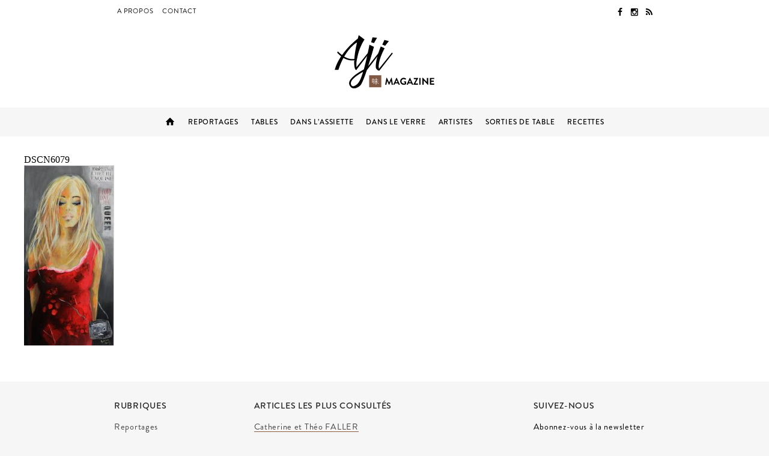

--- FILE ---
content_type: text/html; charset=UTF-8
request_url: http://aji-magazine.com/lysiane-beck/dscn6079/
body_size: 8959
content:
<!DOCTYPE html>
<!--[if IE 7]>
<html class="ie ie7" lang="fr-FR">
<![endif]-->
<!--[if IE 8]>
<html class="ie ie8" lang="fr-FR">
<![endif]-->
<!--[if !(IE 7) | !(IE 8)  ]><!-->
<html lang="fr-FR">
<!--<![endif]-->
<head>
  <meta charset="UTF-8" />
  <meta name="viewport" content="width=device-width" />
  <title>
    DSCN6079 &#8226; Aji Magazine      </title>
  <!--[if lt IE 9]>
    <script src="http://aji-magazine.com/wp-content/themes/aji/vendor/html5shiv/dist/html5shiv.min.js">   </script>
  <![endif]-->
  <!--[if (gte IE 6)&(lte IE 8)]>
    <script type="text/javascript" src="http://aji-magazine.com/wp-content/themes/aji/vendor/selectivizr/selectivizr-min.js"></script>
  <![endif]-->
  <link rel="profile" href="http://gmpg.org/xfn/11" />
  <link rel="pingback" href="http://aji-magazine.com/xmlrpc.php" />
  <script>!function(e,c){e[c]=e[c]+(e[c]&&" ")+"quform-js"}(document.documentElement,"className");</script><meta name='robots' content='index, follow, max-image-preview:large, max-snippet:-1, max-video-preview:-1' />
<meta name="uri-translation" content="on" />
	<!-- This site is optimized with the Yoast SEO plugin v23.9 - https://yoast.com/wordpress/plugins/seo/ -->
	<link rel="canonical" href="http://aji-magazine.com/lysiane-beck/dscn6079/" />
	<meta property="og:locale" content="fr_FR" />
	<meta property="og:type" content="article" />
	<meta property="og:title" content="DSCN6079 &#8226; Aji Magazine" />
	<meta property="og:url" content="http://aji-magazine.com/lysiane-beck/dscn6079/" />
	<meta property="og:site_name" content="Aji Magazine" />
	<meta property="article:publisher" content="https://www.facebook.com/ajimagazine/" />
	<meta property="article:modified_time" content="2017-04-24T16:55:13+00:00" />
	<meta property="og:image" content="http://aji-magazine.com/lysiane-beck/dscn6079" />
	<meta property="og:image:width" content="1181" />
	<meta property="og:image:height" content="2357" />
	<meta property="og:image:type" content="image/jpeg" />
	<meta name="twitter:card" content="summary_large_image" />
	<script type="application/ld+json" class="yoast-schema-graph">{"@context":"https://schema.org","@graph":[{"@type":"WebPage","@id":"http://aji-magazine.com/lysiane-beck/dscn6079/","url":"http://aji-magazine.com/lysiane-beck/dscn6079/","name":"DSCN6079 &#8226; Aji Magazine","isPartOf":{"@id":"http://aji-magazine.com/#website"},"primaryImageOfPage":{"@id":"http://aji-magazine.com/lysiane-beck/dscn6079/#primaryimage"},"image":{"@id":"http://aji-magazine.com/lysiane-beck/dscn6079/#primaryimage"},"thumbnailUrl":"http://aji-magazine.com/wp-content/uploads/2017/04/DSCN6079.jpg","datePublished":"2017-04-24T16:50:43+00:00","dateModified":"2017-04-24T16:55:13+00:00","breadcrumb":{"@id":"http://aji-magazine.com/lysiane-beck/dscn6079/#breadcrumb"},"inLanguage":"fr-FR","potentialAction":[{"@type":"ReadAction","target":["http://aji-magazine.com/lysiane-beck/dscn6079/"]}]},{"@type":"ImageObject","inLanguage":"fr-FR","@id":"http://aji-magazine.com/lysiane-beck/dscn6079/#primaryimage","url":"http://aji-magazine.com/wp-content/uploads/2017/04/DSCN6079.jpg","contentUrl":"http://aji-magazine.com/wp-content/uploads/2017/04/DSCN6079.jpg","width":1181,"height":2357},{"@type":"BreadcrumbList","@id":"http://aji-magazine.com/lysiane-beck/dscn6079/#breadcrumb","itemListElement":[{"@type":"ListItem","position":1,"name":"Accueil","item":"http://aji-magazine.com/"},{"@type":"ListItem","position":2,"name":"Lysiane BECK","item":"http://aji-magazine.com/lysiane-beck/"},{"@type":"ListItem","position":3,"name":"DSCN6079"}]},{"@type":"WebSite","@id":"http://aji-magazine.com/#website","url":"http://aji-magazine.com/","name":"Aji Magazine","description":"AJI Magazine donne la parole aux chefs de cuisine et aux artistes  pour vous parler de leur parcours, de leur savoir-faire, de leurs rencontres, de leurs amitiés et de leurs coups de cœurs parmi les artistes du goût qui les entourent et les accompagnent dans leur processus créatif.","publisher":{"@id":"http://aji-magazine.com/#organization"},"potentialAction":[{"@type":"SearchAction","target":{"@type":"EntryPoint","urlTemplate":"http://aji-magazine.com/?s={search_term_string}"},"query-input":{"@type":"PropertyValueSpecification","valueRequired":true,"valueName":"search_term_string"}}],"inLanguage":"fr-FR"},{"@type":"Organization","@id":"http://aji-magazine.com/#organization","name":"AJI Magazine","url":"http://aji-magazine.com/","logo":{"@type":"ImageObject","inLanguage":"fr-FR","@id":"http://aji-magazine.com/#/schema/logo/image/","url":"http://aji-magazine.com/wp-content/uploads/2016/08/logo_aji_magazine_blanc-WEB-e1471536891797.png","contentUrl":"http://aji-magazine.com/wp-content/uploads/2016/08/logo_aji_magazine_blanc-WEB-e1471536891797.png","width":336,"height":230,"caption":"AJI Magazine"},"image":{"@id":"http://aji-magazine.com/#/schema/logo/image/"},"sameAs":["https://www.facebook.com/ajimagazine/","https://www.instagram.com/ajimagazine/"]}]}</script>
	<!-- / Yoast SEO plugin. -->


<link rel='dns-prefetch' href='//ajax.googleapis.com' />
		<!-- This site uses the Google Analytics by ExactMetrics plugin v8.2.4 - Using Analytics tracking - https://www.exactmetrics.com/ -->
		<!-- Note: ExactMetrics is not currently configured on this site. The site owner needs to authenticate with Google Analytics in the ExactMetrics settings panel. -->
					<!-- No tracking code set -->
				<!-- / Google Analytics by ExactMetrics -->
		<script type="text/javascript">
/* <![CDATA[ */
window._wpemojiSettings = {"baseUrl":"https:\/\/s.w.org\/images\/core\/emoji\/15.0.3\/72x72\/","ext":".png","svgUrl":"https:\/\/s.w.org\/images\/core\/emoji\/15.0.3\/svg\/","svgExt":".svg","source":{"concatemoji":"http:\/\/aji-magazine.com\/wp-includes\/js\/wp-emoji-release.min.js?ver=6.6.4"}};
/*! This file is auto-generated */
!function(i,n){var o,s,e;function c(e){try{var t={supportTests:e,timestamp:(new Date).valueOf()};sessionStorage.setItem(o,JSON.stringify(t))}catch(e){}}function p(e,t,n){e.clearRect(0,0,e.canvas.width,e.canvas.height),e.fillText(t,0,0);var t=new Uint32Array(e.getImageData(0,0,e.canvas.width,e.canvas.height).data),r=(e.clearRect(0,0,e.canvas.width,e.canvas.height),e.fillText(n,0,0),new Uint32Array(e.getImageData(0,0,e.canvas.width,e.canvas.height).data));return t.every(function(e,t){return e===r[t]})}function u(e,t,n){switch(t){case"flag":return n(e,"\ud83c\udff3\ufe0f\u200d\u26a7\ufe0f","\ud83c\udff3\ufe0f\u200b\u26a7\ufe0f")?!1:!n(e,"\ud83c\uddfa\ud83c\uddf3","\ud83c\uddfa\u200b\ud83c\uddf3")&&!n(e,"\ud83c\udff4\udb40\udc67\udb40\udc62\udb40\udc65\udb40\udc6e\udb40\udc67\udb40\udc7f","\ud83c\udff4\u200b\udb40\udc67\u200b\udb40\udc62\u200b\udb40\udc65\u200b\udb40\udc6e\u200b\udb40\udc67\u200b\udb40\udc7f");case"emoji":return!n(e,"\ud83d\udc26\u200d\u2b1b","\ud83d\udc26\u200b\u2b1b")}return!1}function f(e,t,n){var r="undefined"!=typeof WorkerGlobalScope&&self instanceof WorkerGlobalScope?new OffscreenCanvas(300,150):i.createElement("canvas"),a=r.getContext("2d",{willReadFrequently:!0}),o=(a.textBaseline="top",a.font="600 32px Arial",{});return e.forEach(function(e){o[e]=t(a,e,n)}),o}function t(e){var t=i.createElement("script");t.src=e,t.defer=!0,i.head.appendChild(t)}"undefined"!=typeof Promise&&(o="wpEmojiSettingsSupports",s=["flag","emoji"],n.supports={everything:!0,everythingExceptFlag:!0},e=new Promise(function(e){i.addEventListener("DOMContentLoaded",e,{once:!0})}),new Promise(function(t){var n=function(){try{var e=JSON.parse(sessionStorage.getItem(o));if("object"==typeof e&&"number"==typeof e.timestamp&&(new Date).valueOf()<e.timestamp+604800&&"object"==typeof e.supportTests)return e.supportTests}catch(e){}return null}();if(!n){if("undefined"!=typeof Worker&&"undefined"!=typeof OffscreenCanvas&&"undefined"!=typeof URL&&URL.createObjectURL&&"undefined"!=typeof Blob)try{var e="postMessage("+f.toString()+"("+[JSON.stringify(s),u.toString(),p.toString()].join(",")+"));",r=new Blob([e],{type:"text/javascript"}),a=new Worker(URL.createObjectURL(r),{name:"wpTestEmojiSupports"});return void(a.onmessage=function(e){c(n=e.data),a.terminate(),t(n)})}catch(e){}c(n=f(s,u,p))}t(n)}).then(function(e){for(var t in e)n.supports[t]=e[t],n.supports.everything=n.supports.everything&&n.supports[t],"flag"!==t&&(n.supports.everythingExceptFlag=n.supports.everythingExceptFlag&&n.supports[t]);n.supports.everythingExceptFlag=n.supports.everythingExceptFlag&&!n.supports.flag,n.DOMReady=!1,n.readyCallback=function(){n.DOMReady=!0}}).then(function(){return e}).then(function(){var e;n.supports.everything||(n.readyCallback(),(e=n.source||{}).concatemoji?t(e.concatemoji):e.wpemoji&&e.twemoji&&(t(e.twemoji),t(e.wpemoji)))}))}((window,document),window._wpemojiSettings);
/* ]]> */
</script>
<style id='wp-emoji-styles-inline-css' type='text/css'>

	img.wp-smiley, img.emoji {
		display: inline !important;
		border: none !important;
		box-shadow: none !important;
		height: 1em !important;
		width: 1em !important;
		margin: 0 0.07em !important;
		vertical-align: -0.1em !important;
		background: none !important;
		padding: 0 !important;
	}
</style>
<link rel='stylesheet' id='wp-block-library-css' href='http://aji-magazine.com/wp-includes/css/dist/block-library/style.min.css?ver=6.6.4' type='text/css' media='all' />
<style id='classic-theme-styles-inline-css' type='text/css'>
/*! This file is auto-generated */
.wp-block-button__link{color:#fff;background-color:#32373c;border-radius:9999px;box-shadow:none;text-decoration:none;padding:calc(.667em + 2px) calc(1.333em + 2px);font-size:1.125em}.wp-block-file__button{background:#32373c;color:#fff;text-decoration:none}
</style>
<style id='global-styles-inline-css' type='text/css'>
:root{--wp--preset--aspect-ratio--square: 1;--wp--preset--aspect-ratio--4-3: 4/3;--wp--preset--aspect-ratio--3-4: 3/4;--wp--preset--aspect-ratio--3-2: 3/2;--wp--preset--aspect-ratio--2-3: 2/3;--wp--preset--aspect-ratio--16-9: 16/9;--wp--preset--aspect-ratio--9-16: 9/16;--wp--preset--color--black: #000000;--wp--preset--color--cyan-bluish-gray: #abb8c3;--wp--preset--color--white: #ffffff;--wp--preset--color--pale-pink: #f78da7;--wp--preset--color--vivid-red: #cf2e2e;--wp--preset--color--luminous-vivid-orange: #ff6900;--wp--preset--color--luminous-vivid-amber: #fcb900;--wp--preset--color--light-green-cyan: #7bdcb5;--wp--preset--color--vivid-green-cyan: #00d084;--wp--preset--color--pale-cyan-blue: #8ed1fc;--wp--preset--color--vivid-cyan-blue: #0693e3;--wp--preset--color--vivid-purple: #9b51e0;--wp--preset--gradient--vivid-cyan-blue-to-vivid-purple: linear-gradient(135deg,rgba(6,147,227,1) 0%,rgb(155,81,224) 100%);--wp--preset--gradient--light-green-cyan-to-vivid-green-cyan: linear-gradient(135deg,rgb(122,220,180) 0%,rgb(0,208,130) 100%);--wp--preset--gradient--luminous-vivid-amber-to-luminous-vivid-orange: linear-gradient(135deg,rgba(252,185,0,1) 0%,rgba(255,105,0,1) 100%);--wp--preset--gradient--luminous-vivid-orange-to-vivid-red: linear-gradient(135deg,rgba(255,105,0,1) 0%,rgb(207,46,46) 100%);--wp--preset--gradient--very-light-gray-to-cyan-bluish-gray: linear-gradient(135deg,rgb(238,238,238) 0%,rgb(169,184,195) 100%);--wp--preset--gradient--cool-to-warm-spectrum: linear-gradient(135deg,rgb(74,234,220) 0%,rgb(151,120,209) 20%,rgb(207,42,186) 40%,rgb(238,44,130) 60%,rgb(251,105,98) 80%,rgb(254,248,76) 100%);--wp--preset--gradient--blush-light-purple: linear-gradient(135deg,rgb(255,206,236) 0%,rgb(152,150,240) 100%);--wp--preset--gradient--blush-bordeaux: linear-gradient(135deg,rgb(254,205,165) 0%,rgb(254,45,45) 50%,rgb(107,0,62) 100%);--wp--preset--gradient--luminous-dusk: linear-gradient(135deg,rgb(255,203,112) 0%,rgb(199,81,192) 50%,rgb(65,88,208) 100%);--wp--preset--gradient--pale-ocean: linear-gradient(135deg,rgb(255,245,203) 0%,rgb(182,227,212) 50%,rgb(51,167,181) 100%);--wp--preset--gradient--electric-grass: linear-gradient(135deg,rgb(202,248,128) 0%,rgb(113,206,126) 100%);--wp--preset--gradient--midnight: linear-gradient(135deg,rgb(2,3,129) 0%,rgb(40,116,252) 100%);--wp--preset--font-size--small: 13px;--wp--preset--font-size--medium: 20px;--wp--preset--font-size--large: 36px;--wp--preset--font-size--x-large: 42px;--wp--preset--spacing--20: 0.44rem;--wp--preset--spacing--30: 0.67rem;--wp--preset--spacing--40: 1rem;--wp--preset--spacing--50: 1.5rem;--wp--preset--spacing--60: 2.25rem;--wp--preset--spacing--70: 3.38rem;--wp--preset--spacing--80: 5.06rem;--wp--preset--shadow--natural: 6px 6px 9px rgba(0, 0, 0, 0.2);--wp--preset--shadow--deep: 12px 12px 50px rgba(0, 0, 0, 0.4);--wp--preset--shadow--sharp: 6px 6px 0px rgba(0, 0, 0, 0.2);--wp--preset--shadow--outlined: 6px 6px 0px -3px rgba(255, 255, 255, 1), 6px 6px rgba(0, 0, 0, 1);--wp--preset--shadow--crisp: 6px 6px 0px rgba(0, 0, 0, 1);}:where(.is-layout-flex){gap: 0.5em;}:where(.is-layout-grid){gap: 0.5em;}body .is-layout-flex{display: flex;}.is-layout-flex{flex-wrap: wrap;align-items: center;}.is-layout-flex > :is(*, div){margin: 0;}body .is-layout-grid{display: grid;}.is-layout-grid > :is(*, div){margin: 0;}:where(.wp-block-columns.is-layout-flex){gap: 2em;}:where(.wp-block-columns.is-layout-grid){gap: 2em;}:where(.wp-block-post-template.is-layout-flex){gap: 1.25em;}:where(.wp-block-post-template.is-layout-grid){gap: 1.25em;}.has-black-color{color: var(--wp--preset--color--black) !important;}.has-cyan-bluish-gray-color{color: var(--wp--preset--color--cyan-bluish-gray) !important;}.has-white-color{color: var(--wp--preset--color--white) !important;}.has-pale-pink-color{color: var(--wp--preset--color--pale-pink) !important;}.has-vivid-red-color{color: var(--wp--preset--color--vivid-red) !important;}.has-luminous-vivid-orange-color{color: var(--wp--preset--color--luminous-vivid-orange) !important;}.has-luminous-vivid-amber-color{color: var(--wp--preset--color--luminous-vivid-amber) !important;}.has-light-green-cyan-color{color: var(--wp--preset--color--light-green-cyan) !important;}.has-vivid-green-cyan-color{color: var(--wp--preset--color--vivid-green-cyan) !important;}.has-pale-cyan-blue-color{color: var(--wp--preset--color--pale-cyan-blue) !important;}.has-vivid-cyan-blue-color{color: var(--wp--preset--color--vivid-cyan-blue) !important;}.has-vivid-purple-color{color: var(--wp--preset--color--vivid-purple) !important;}.has-black-background-color{background-color: var(--wp--preset--color--black) !important;}.has-cyan-bluish-gray-background-color{background-color: var(--wp--preset--color--cyan-bluish-gray) !important;}.has-white-background-color{background-color: var(--wp--preset--color--white) !important;}.has-pale-pink-background-color{background-color: var(--wp--preset--color--pale-pink) !important;}.has-vivid-red-background-color{background-color: var(--wp--preset--color--vivid-red) !important;}.has-luminous-vivid-orange-background-color{background-color: var(--wp--preset--color--luminous-vivid-orange) !important;}.has-luminous-vivid-amber-background-color{background-color: var(--wp--preset--color--luminous-vivid-amber) !important;}.has-light-green-cyan-background-color{background-color: var(--wp--preset--color--light-green-cyan) !important;}.has-vivid-green-cyan-background-color{background-color: var(--wp--preset--color--vivid-green-cyan) !important;}.has-pale-cyan-blue-background-color{background-color: var(--wp--preset--color--pale-cyan-blue) !important;}.has-vivid-cyan-blue-background-color{background-color: var(--wp--preset--color--vivid-cyan-blue) !important;}.has-vivid-purple-background-color{background-color: var(--wp--preset--color--vivid-purple) !important;}.has-black-border-color{border-color: var(--wp--preset--color--black) !important;}.has-cyan-bluish-gray-border-color{border-color: var(--wp--preset--color--cyan-bluish-gray) !important;}.has-white-border-color{border-color: var(--wp--preset--color--white) !important;}.has-pale-pink-border-color{border-color: var(--wp--preset--color--pale-pink) !important;}.has-vivid-red-border-color{border-color: var(--wp--preset--color--vivid-red) !important;}.has-luminous-vivid-orange-border-color{border-color: var(--wp--preset--color--luminous-vivid-orange) !important;}.has-luminous-vivid-amber-border-color{border-color: var(--wp--preset--color--luminous-vivid-amber) !important;}.has-light-green-cyan-border-color{border-color: var(--wp--preset--color--light-green-cyan) !important;}.has-vivid-green-cyan-border-color{border-color: var(--wp--preset--color--vivid-green-cyan) !important;}.has-pale-cyan-blue-border-color{border-color: var(--wp--preset--color--pale-cyan-blue) !important;}.has-vivid-cyan-blue-border-color{border-color: var(--wp--preset--color--vivid-cyan-blue) !important;}.has-vivid-purple-border-color{border-color: var(--wp--preset--color--vivid-purple) !important;}.has-vivid-cyan-blue-to-vivid-purple-gradient-background{background: var(--wp--preset--gradient--vivid-cyan-blue-to-vivid-purple) !important;}.has-light-green-cyan-to-vivid-green-cyan-gradient-background{background: var(--wp--preset--gradient--light-green-cyan-to-vivid-green-cyan) !important;}.has-luminous-vivid-amber-to-luminous-vivid-orange-gradient-background{background: var(--wp--preset--gradient--luminous-vivid-amber-to-luminous-vivid-orange) !important;}.has-luminous-vivid-orange-to-vivid-red-gradient-background{background: var(--wp--preset--gradient--luminous-vivid-orange-to-vivid-red) !important;}.has-very-light-gray-to-cyan-bluish-gray-gradient-background{background: var(--wp--preset--gradient--very-light-gray-to-cyan-bluish-gray) !important;}.has-cool-to-warm-spectrum-gradient-background{background: var(--wp--preset--gradient--cool-to-warm-spectrum) !important;}.has-blush-light-purple-gradient-background{background: var(--wp--preset--gradient--blush-light-purple) !important;}.has-blush-bordeaux-gradient-background{background: var(--wp--preset--gradient--blush-bordeaux) !important;}.has-luminous-dusk-gradient-background{background: var(--wp--preset--gradient--luminous-dusk) !important;}.has-pale-ocean-gradient-background{background: var(--wp--preset--gradient--pale-ocean) !important;}.has-electric-grass-gradient-background{background: var(--wp--preset--gradient--electric-grass) !important;}.has-midnight-gradient-background{background: var(--wp--preset--gradient--midnight) !important;}.has-small-font-size{font-size: var(--wp--preset--font-size--small) !important;}.has-medium-font-size{font-size: var(--wp--preset--font-size--medium) !important;}.has-large-font-size{font-size: var(--wp--preset--font-size--large) !important;}.has-x-large-font-size{font-size: var(--wp--preset--font-size--x-large) !important;}
:where(.wp-block-post-template.is-layout-flex){gap: 1.25em;}:where(.wp-block-post-template.is-layout-grid){gap: 1.25em;}
:where(.wp-block-columns.is-layout-flex){gap: 2em;}:where(.wp-block-columns.is-layout-grid){gap: 2em;}
:root :where(.wp-block-pullquote){font-size: 1.5em;line-height: 1.6;}
</style>
<link rel='stylesheet' id='contact-form-7-css' href='http://aji-magazine.com/wp-content/plugins/contact-form-7/includes/css/styles.css?ver=6.0' type='text/css' media='all' />
<link rel='stylesheet' id='slick-min-css' href='http://aji-magazine.com/wp-content/plugins/popular-posts-by-webline/admin/assets/css/slick.css?ver=1.1.0' type='text/css' media='all' />
<link rel='stylesheet' id='slick-theme-css' href='http://aji-magazine.com/wp-content/plugins/popular-posts-by-webline/admin/assets/css/slick-theme.css?ver=1.1.0' type='text/css' media='all' />
<link rel='stylesheet' id='popular-posts-style-css' href='http://aji-magazine.com/wp-content/plugins/popular-posts-by-webline/admin/assets/css/popular-posts-style.css?ver=1.1.0' type='text/css' media='all' />
<style id='popular-posts-style-inline-css' type='text/css'>
.wli_popular_posts-class h3, .wli_popular_posts-class h3 a {
        		font-weight:  !important;
    		}.wli_popular_posts-class h3, .wli_popular_posts-class h3 a {
        		font-style:  !important;
    		}.wli_popular_posts-class ul.wli_popular_posts-listing li .popular-posts-excerpt {
        		font-weight:  !important;
    		}.wli_popular_posts-class ul.wli_popular_posts-listing li .popular-posts-excerpt {
        		font-style:  !important;
    		}
</style>
<link rel='stylesheet' id='quform-css' href='http://aji-magazine.com/wp-content/plugins/quform/cache/quform.css?ver=1610468821' type='text/css' media='all' />
<script type="text/javascript" src="https://ajax.googleapis.com/ajax/libs/jquery/1.12.4/jquery.min.js?ver=6.6.4" id="jquery-js"></script>
<script type="text/javascript" src="http://aji-magazine.com/wp-content/themes/aji/js/linkify/linkify.min.js?ver=6.6.4" id="linkify-js"></script>
<script type="text/javascript" src="http://aji-magazine.com/wp-content/themes/aji/js/linkify/linkify-jquery.min.js?ver=6.6.4" id="linkifyjq-js"></script>
<script type="text/javascript" src="http://aji-magazine.com/wp-content/themes/aji/js/aji.js?ver=6.6.4" id="aji-js"></script>
<link rel="https://api.w.org/" href="http://aji-magazine.com/wp-json/" /><link rel="alternate" title="JSON" type="application/json" href="http://aji-magazine.com/wp-json/wp/v2/media/2228" /><link rel="EditURI" type="application/rsd+xml" title="RSD" href="http://aji-magazine.com/xmlrpc.php?rsd" />
<meta name="generator" content="WordPress 6.6.4" />
<link rel='shortlink' href='http://aji-magazine.com/?p=2228' />
<link rel="alternate" title="oEmbed (JSON)" type="application/json+oembed" href="http://aji-magazine.com/wp-json/oembed/1.0/embed?url=http%3A%2F%2Faji-magazine.com%2Flysiane-beck%2Fdscn6079%2F" />
<link rel="alternate" title="oEmbed (XML)" type="text/xml+oembed" href="http://aji-magazine.com/wp-json/oembed/1.0/embed?url=http%3A%2F%2Faji-magazine.com%2Flysiane-beck%2Fdscn6079%2F&#038;format=xml" />
  <link rel="shortcut icon" href="http://aji-magazine.com/wp-content/themes/aji/favicon.png" type="image/png">
  <link rel="stylesheet" type="text/css" media="all" href="http://aji-magazine.com/wp-content/themes/aji/style.css" />
</head>

<body class="attachment attachment-template-default single single-attachment postid-2228 attachmentid-2228 attachment-jpeg"><div id="page_wrapper">
  <header>
    <div class="wrapper cf">
      <div class="menu-social-menu-container"><ul id="menu-social-menu" class="menu"><li id="menu-item-62" class="menu-item menu-item-type-custom menu-item-object-custom menu-item-62"><a target="_blank" rel="noopener" href="https://www.facebook.com/ajimagazine/"><i class="icon-facebook" title="Aji sur Facebook"></i></a></li>
<li id="menu-item-64" class="menu-item menu-item-type-custom menu-item-object-custom menu-item-64"><a target="_blank" rel="noopener" href="https://www.instagram.com/ajimagazine/"><i class="icon-instagram" title="Aji sur Instagram"></i></a></li>
<li id="menu-item-66" class="menu-item menu-item-type-custom menu-item-object-custom menu-item-66"><a target="_blank" rel="noopener" href="/feed"><i class="icon-rss" title="Aji RSS"></i></a></li>
</ul></div>      <div class="fb-share-button" data-href="http://aji-magazine.com/lysiane-beck/dscn6079/" data-layout="button" data-size="small" data-mobile-iframe="true"><a class="fb-xfbml-parse-ignore" target="_blank" href="https://www.facebook.com/sharer/sharer.php?u=http://aji-magazine.com/lysiane-beck/dscn6079/">Partager</a></div>
      <div class="menu-secondary-menu-container"><ul id="menu-secondary-menu" class="menu"><li id="menu-item-6" class="menu-item menu-item-type-post_type menu-item-object-page menu-item-6"><a href="http://aji-magazine.com/a-propos/">A propos</a></li>
<li id="menu-item-59" class="menu-item menu-item-type-post_type menu-item-object-page menu-item-59"><a href="http://aji-magazine.com/contact/">Contact</a></li>
</ul></div>            <div id="logo">
        <a href="http://aji-magazine.com/" rel="home">
          <img class="logo" src="http://aji-magazine.com/wp-content/themes/aji/img/logo_aji_magazine.svg" alt="Aji Magazine logo" />
        </a>
      </div>
      <div id="mobile_menu_trigger"><i class="icon-menu"></i></div>
  </header>
  <div id="primary_menu">
    <div class="menu-primary-menu-container"><ul id="menu-primary-menu" class="menu"><li id="menu-item-50" class="menu-item menu-item-type-post_type menu-item-object-page menu-item-home menu-item-50"><a href="http://aji-magazine.com/">Aji Magazine</a></li>
<li id="menu-item-15" class="menu-item menu-item-type-taxonomy menu-item-object-category menu-item-15"><a href="http://aji-magazine.com/articles/reportages/">Reportages</a></li>
<li id="menu-item-486" class="menu-item menu-item-type-taxonomy menu-item-object-category menu-item-486"><a href="http://aji-magazine.com/articles/tables/">Tables</a></li>
<li id="menu-item-13" class="menu-item menu-item-type-taxonomy menu-item-object-category menu-item-13"><a href="http://aji-magazine.com/articles/dans-l-assiette/">Dans l&#8217;assiette</a></li>
<li id="menu-item-14" class="menu-item menu-item-type-taxonomy menu-item-object-category menu-item-14"><a href="http://aji-magazine.com/articles/dans-le-verre/">Dans le verre</a></li>
<li id="menu-item-1794" class="menu-item menu-item-type-taxonomy menu-item-object-category menu-item-1794"><a href="http://aji-magazine.com/articles/artistes/">Artistes</a></li>
<li id="menu-item-16" class="menu-item menu-item-type-taxonomy menu-item-object-category menu-item-16"><a href="http://aji-magazine.com/articles/sorties-de-table/">Sorties de table</a></li>
<li id="menu-item-219" class="menu-item menu-item-type-taxonomy menu-item-object-category menu-item-219"><a href="http://aji-magazine.com/articles/recettes/">Recettes</a></li>
</ul></div>  </div>
<main>

            <h1>DSCN6079</h1>
      <div><p class="attachment"><a href='http://aji-magazine.com/wp-content/uploads/2017/04/DSCN6079.jpg'><img decoding="async" width="150" height="300" src="http://aji-magazine.com/wp-content/uploads/2017/04/DSCN6079-150x300.jpg" class="attachment-medium size-medium" alt="" srcset="http://aji-magazine.com/wp-content/uploads/2017/04/DSCN6079-150x300.jpg 150w, http://aji-magazine.com/wp-content/uploads/2017/04/DSCN6079-768x1533.jpg 768w, http://aji-magazine.com/wp-content/uploads/2017/04/DSCN6079-513x1024.jpg 513w, http://aji-magazine.com/wp-content/uploads/2017/04/DSCN6079-301x600.jpg 301w, http://aji-magazine.com/wp-content/uploads/2017/04/DSCN6079.jpg 1181w" sizes="(max-width: 150px) 100vw, 150px" /></a></p>
</div>
     
</main>

   <footer>
    <div id="footer_inner">
      <div class="wrapper">
        <div class="row cf footer_columns">
          <div class="col m-25 xs-100">
            <h5>Rubriques</h5>
            <div class="menu-footer-menu-container"><ul id="menu-footer-menu" class="menu"><li id="menu-item-52" class="menu-item menu-item-type-taxonomy menu-item-object-category menu-item-52"><a href="http://aji-magazine.com/articles/reportages/">Reportages</a></li>
<li id="menu-item-1084" class="menu-item menu-item-type-taxonomy menu-item-object-category menu-item-1084"><a href="http://aji-magazine.com/articles/tables/">Tables</a></li>
<li id="menu-item-53" class="menu-item menu-item-type-taxonomy menu-item-object-category menu-item-53"><a href="http://aji-magazine.com/articles/dans-l-assiette/">Dans l&#8217;assiette</a></li>
<li id="menu-item-54" class="menu-item menu-item-type-taxonomy menu-item-object-category menu-item-54"><a href="http://aji-magazine.com/articles/dans-le-verre/">Dans le verre</a></li>
<li id="menu-item-56" class="menu-item menu-item-type-taxonomy menu-item-object-category menu-item-56"><a href="http://aji-magazine.com/articles/sorties-de-table/">Sorties de table</a></li>
<li id="menu-item-1795" class="menu-item menu-item-type-taxonomy menu-item-object-category menu-item-1795"><a href="http://aji-magazine.com/articles/artistes/">Artistes</a></li>
<li id="menu-item-348" class="menu-item menu-item-type-taxonomy menu-item-object-category menu-item-348"><a href="http://aji-magazine.com/articles/recettes/">Recettes</a></li>
<li id="menu-item-57" class="menu-item menu-item-type-post_type menu-item-object-page menu-item-home menu-item-57"><a href="http://aji-magazine.com/">Aji Magazine</a></li>
<li id="menu-item-8" class="menu-item menu-item-type-post_type menu-item-object-page menu-item-8"><a href="http://aji-magazine.com/a-propos/">A propos</a></li>
<li id="menu-item-58" class="menu-item menu-item-type-post_type menu-item-object-page menu-item-58"><a href="http://aji-magazine.com/contact/">Contact</a></li>
</ul></div>          </div>
          <div class="col m-50 xs-100">
            <div id="popular_posts"><h5>Articles les plus consultés</h5>
	    	<div class="">

				    	<ul class="wli_popular_posts-listing">
	    		    		<li>
	    						                <h3>
                    <a href="http://aji-magazine.com/cathy-faller/" title="Catherine et Théo FALLER">Catherine et Théo FALLER</a>
                </h3>
				    			</li>
    				    		<li>
	    						                <h3>
                    <a href="http://aji-magazine.com/leon-heitzmann/" title="Léon HEITZMANN">Léon HEITZMANN</a>
                </h3>
				    			</li>
    				    		<li>
	    						                <h3>
                    <a href="http://aji-magazine.com/cotes-de-porc-collet-marinees-miel-thym/" title="Côtes de porc au collet <br />marinées au miel et au thym">Côtes de porc au collet <br />marinées au miel et au thym</a>
                </h3>
				    			</li>
    				    		<li>
	    						                <h3>
                    <a href="http://aji-magazine.com/yann-leon-marc-beyer/" title="Yann-Léon et Marc BEYER">Yann-Léon et Marc BEYER</a>
                </h3>
				    			</li>
    				    		<li>
	    						                <h3>
                    <a href="http://aji-magazine.com/lysiane-beck/" title="Lysiane BECK">Lysiane BECK</a>
                </h3>
				    			</li>
    				    		<li>
	    						                <h3>
                    <a href="http://aji-magazine.com/barbara-vincent-bessot-ballot/" title="Barbara &#038; Vincent BESSOT-BALLOT">Barbara &#038; Vincent BESSOT-BALLOT</a>
                </h3>
				    			</li>
    				    		<li>
	    						                <h3>
                    <a href="http://aji-magazine.com/jean-yves-schillinger/" title="Jean-Yves SCHILLINGER">Jean-Yves SCHILLINGER</a>
                </h3>
				    			</li>
    				    		<li>
	    						                <h3>
                    <a href="http://aji-magazine.com/paola-guigou/" title="Paola GUIGOU">Paola GUIGOU</a>
                </h3>
				    			</li>
    						</ul>
					</div>
		</div>          </div>
          <div class="col m-25 xs-100">
            <h5>Suivez-nous</h5>
            <div class="footer_newsletter">		
              <p>Abonnez-vous à la newsletter</p>
              <!-- Begin MailChimp Signup Form -->
                <form action="//aji-magazine.us14.list-manage.com/subscribe/post?u=32a3568d643e72e16babb936e&amp;id=5c6920902c" method="post" id="mc-embedded-subscribe-form" name="mc-embedded-subscribe-form" class="validate" target="_blank" novalidate>
                  <div id="mc_embed_signup_scroll">
                    <input type="email" value="" name="EMAIL" class="email" id="mce-EMAIL" placeholder="Adresse email" required>
                    <!-- real people should not fill this in and expect good things - do not remove this or risk form bot signups-->
                    <div style="position: absolute; left: -5000px;" aria-hidden="true"><input type="text" name="b_32a3568d643e72e16babb936e_5c6920902c" tabindex="-1" value=""></div>
                    <div class="clear"><input type="submit" value="OK" name="subscribe" id="mc-embedded-subscribe" class="button"></div>
                  </div>
                </form>
              <!--End mc_embed_signup-->
            </div>
            <p>Et sur les réseaux sociaux</p>
            <div class="menu-social-menu-container"><ul id="menu-social-menu-1" class="menu"><li class="menu-item menu-item-type-custom menu-item-object-custom menu-item-62"><a target="_blank" rel="noopener" href="https://www.facebook.com/ajimagazine/"><i class="icon-facebook" title="Aji sur Facebook"></i></a></li>
<li class="menu-item menu-item-type-custom menu-item-object-custom menu-item-64"><a target="_blank" rel="noopener" href="https://www.instagram.com/ajimagazine/"><i class="icon-instagram" title="Aji sur Instagram"></i></a></li>
<li class="menu-item menu-item-type-custom menu-item-object-custom menu-item-66"><a target="_blank" rel="noopener" href="/feed"><i class="icon-rss" title="Aji RSS"></i></a></li>
</ul></div>          </div>
          <link rel='stylesheet' id='popularposts-style-css' href='http://aji-magazine.com/wp-content/plugins/popular-posts-by-webline/admin/assets/css/popular-posts-style.css?ver=1.1.0' type='text/css' media='all' />
<script type="text/javascript" src="http://aji-magazine.com/wp-includes/js/dist/hooks.min.js?ver=2810c76e705dd1a53b18" id="wp-hooks-js"></script>
<script type="text/javascript" src="http://aji-magazine.com/wp-includes/js/dist/i18n.min.js?ver=5e580eb46a90c2b997e6" id="wp-i18n-js"></script>
<script type="text/javascript" id="wp-i18n-js-after">
/* <![CDATA[ */
wp.i18n.setLocaleData( { 'text direction\u0004ltr': [ 'ltr' ] } );
/* ]]> */
</script>
<script type="text/javascript" src="http://aji-magazine.com/wp-content/plugins/contact-form-7/includes/swv/js/index.js?ver=6.0" id="swv-js"></script>
<script type="text/javascript" id="contact-form-7-js-translations">
/* <![CDATA[ */
( function( domain, translations ) {
	var localeData = translations.locale_data[ domain ] || translations.locale_data.messages;
	localeData[""].domain = domain;
	wp.i18n.setLocaleData( localeData, domain );
} )( "contact-form-7", {"translation-revision-date":"2024-10-17 17:27:10+0000","generator":"GlotPress\/4.0.1","domain":"messages","locale_data":{"messages":{"":{"domain":"messages","plural-forms":"nplurals=2; plural=n > 1;","lang":"fr"},"This contact form is placed in the wrong place.":["Ce formulaire de contact est plac\u00e9 dans un mauvais endroit."],"Error:":["Erreur\u00a0:"]}},"comment":{"reference":"includes\/js\/index.js"}} );
/* ]]> */
</script>
<script type="text/javascript" id="contact-form-7-js-before">
/* <![CDATA[ */
var wpcf7 = {
    "api": {
        "root": "http:\/\/aji-magazine.com\/wp-json\/",
        "namespace": "contact-form-7\/v1"
    }
};
/* ]]> */
</script>
<script type="text/javascript" src="http://aji-magazine.com/wp-content/plugins/contact-form-7/includes/js/index.js?ver=6.0" id="contact-form-7-js"></script>
<script type="text/javascript" src="http://aji-magazine.com/wp-content/plugins/popular-posts-by-webline/admin/assets/js/slick.min.js?ver=1.1.0" id="slick-js-js"></script>
<script type="text/javascript" id="popular-posts-public-script-js-extra">
/* <![CDATA[ */
var WLIPP_ScriptsData = {"slider_options":{"dots":false,"infinite":true,"speed":300,"slidesToShow":1,"autoplay":true}};
/* ]]> */
</script>
<script type="text/javascript" src="http://aji-magazine.com/wp-content/plugins/popular-posts-by-webline/admin/assets/js/popular-posts-by-webline-public.js?ver=1.1.0" id="popular-posts-public-script-js"></script>
<script type="text/javascript" id="quform-js-extra">
/* <![CDATA[ */
var quformL10n = [];
quformL10n = {"pluginUrl":"http:\/\/aji-magazine.com\/wp-content\/plugins\/quform","ajaxUrl":"http:\/\/aji-magazine.com\/wp-admin\/admin-ajax.php","ajaxError":"Erreur Ajax","errorMessageTitle":"Il y a eu un probl\u00e8me","removeFile":"Enlever","supportPageCaching":true};
/* ]]> */
</script>
<script type="text/javascript" src="http://aji-magazine.com/wp-content/plugins/quform/cache/quform.js?ver=1610468821" id="quform-js"></script>
        </div>
        <div id="bottom_footer">			<div class="textwidget">Aji Magazine est la propriété de <a target="_blank" href="http://www.thedeegitalgroup.net" rel="noopener">The Deegital Group</a>. Site réalisé par <a target="_blank" href="https://aji-studio.com" rel="noopener">AJI Studio</a>. <a href="mentions-legales">Mentions légales</a>.</div>
		</div>      </div>
    </div>
    <div id="aji_groupe" style="background: #ddd;box-shadow: inset 0px 11px 20px 0px rgba(0, 0, 0, 0.065);padding: 30px 0 15px 0;text-align: center;">
      <p style="color: #666;margin-bottom: 15px;">Copyright Aji Magazine. <br />
      Aji Magazine fait partie de AJI Groupe, spécialiste de la gastronomie.</p>
      <p style="text-align: center;margin-bottom: 15px;">
        <a href="https://aji-groupe.com" target="_blank">
          <img style="display: inline;" src="https://aji-groupe.com/public/logo_aji_groupe_signature.png" alt="Aji Groupe" />
        </a>
      </p>
    </div>
  </footer>
</div>

<div id="fb-root"></div>
<script>(function(d, s, id) {
  var js, fjs = d.getElementsByTagName(s)[0];
  if (d.getElementById(id)) return;
  js = d.createElement(s); js.id = id;
  js.src = "//connect.facebook.net/fr_FR/sdk.js#xfbml=1&version=v2.6";
  fjs.parentNode.insertBefore(js, fjs);
}(document, 'script', 'facebook-jssdk'));</script>
</body>

</html>

--- FILE ---
content_type: text/css
request_url: http://aji-magazine.com/wp-content/themes/aji/style.css
body_size: 4398
content:
@charset "UTF-8";
/*
Theme Name: Aji
Author: Daniel Rico - Medias Talents
Author URI: http://www.medias-talents.com
Description: A custom WordPress theme for Aji magazine
*/
/* Dependencies */
@import url(fonts/fontello/css/aji.css);
html, body, div, span, object, h1, h2, h3, h4, h5, h6, p, a, em, img, dl, dt, dd, ol, ul, li, fieldset, form, legend, label, input, textarea, button {
  margin: 0;
  padding: 0;
  border: 0;
  outline: 0;
  font-weight: inherit;
  font-style: inherit;
  font-size: 100%;
  font-family: inherit;
  vertical-align: baseline;
  font-weight: normal;
}

:focus {
  outline: none;
}

a {
  text-decoration: none;
}

ol, ul {
  list-style: none;
}

table {
  border-collapse: collapse;
  border-spacing: 0;
}

textarea {
  overflow: auto;
}

/*removes IE scrollbar */
img {
  vertical-align: top;
}

/* removes space after images */
/* Clearfix as a class */
.cf:before, .cf:after {
  content: "";
  display: table;
}

.cf:after {
  clear: both;
}

.cf {
  zoom: 1;
}

/* HTML 5 */
article, aside, details, figcaption, figure, footer, header, hgroup, main, nav, section, summary {
  display: block;
}

audio, canvas, video {
  display: inline-block;
}

audio:not([controls]) {
  display: none;
  height: 0;
}

/* Box model */
*, *:before, *:after {
  -webkit-box-sizing: border-box;
  -moz-box-sizing: border-box;
  box-sizing: border-box;
}

/* Text rendering */
html {
  font-family: "sans-serif";
  -webkit-text-size-adjust: 100%;
  -ms-text-size-adjust: 100%;
  -webkit-font-smoothing: antialiased;
}

@font-face {
  font-family: "brandon";
  src: url("fonts/Brandon_light.otf");
  font-weight: 300;
}

@font-face {
  font-family: "brandon";
  src: url("fonts/Brandon_reg.otf");
  font-weight: 400;
}

@font-face {
  font-family: "brandon";
  src: url("fonts/Brandon_med.otf");
  font-weight: 500;
}

@font-face {
  font-family: "young";
  src: url("fonts/YoungSerif-Regular.woff");
}

@font-face {
  font-family: "merri";
  src: url("fonts/Merriweather-Light.ttf");
}

@font-face {
  font-family: "merri";
  src: url("fonts/Merriweather.ttf");
  font-weight: 400;
}

@font-face {
  font-family: "merri";
  src: url("fonts/Merriweather-Italic.ttf");
  font-weight: 400;
  font-style: italic;
}

@font-face {
  font-family: "merri";
  src: url("fonts/Merriweather-Bold.ttf");
  font-weight: 700;
}

@font-face {
  font-family: "merri";
  src: url("fonts/Merriweather-BoldItalic.ttf");
  font-style: italic;
  font-weight: 700;
}

/* Micro clearfix */
/* Clearfix as a class */
.cf:before, .cf:after {
  content: "";
  display: table;
}

.cf:after {
  clear: both;
}

.cf {
  zoom: 1;
}

/* Responsive images : parent element's max and full width */
/* use all space provided by parent with relative position */
/* vertical align */
/* background cover */
/* Variables */
/**
 * Form API.
 */
form {
  position: relative;
}

#page .page_content form p, #page .page_content form input {
  font-family: "brandon";
}

input, select, textarea {
  /*font-family: raleway, sans-serif;*/
}

label {
  display: block;
  margin-bottom: 3px;
}

textarea, input[type='text'], input[type='email'], input[type='tel'] {
  border: 1px solid #ccc;
  box-shadow: inset 0 1px 1px 0 rgba(0, 0, 0, 0.075);
  color: #555;
  display: inline-block;
  padding: 5px 6px;
  max-width: 100%;
}

select {
  border: 1px solid #ccc;
  color: #555;
  padding: 4px 6px;
}

textarea:focus,
input[type='text']:focus,
input[type='email']:focus,
select:focus {
  /*border: 1px solid $secondary-color;*/
  box-shadow: inset 0 1px 1px 0 rgba(0, 0, 0, 0.25);
  outline: 0;
}

.form-type-checkbox {
  margin-bottom: 15px;
}

input[type='submit'] {
  background: #555;
  color: white;
  cursor: pointer;
  margin-right: 15px;
  padding: 5px 12px;
  /*&:hover, &:focus{background: $secondary-color;}
  &:active{background:$secondary-color;}*/
}

.wpcf7-response-output {
  clear: both;
}

/* Main styles */
html {
  background: #f6f6f6;
}

body {
  background: white;
}

header, main, #footer_inner {
  margin: 0 auto;
  max-width: 1200px;
}

.wrapper {
  max-width: 75%;
  margin: 0 auto;
  position: relative;
}

.row {
  margin: 0 -15px;
}

.col {
  float: left;
  padding: 0 15px;
}

/* header */
header {
  font-family: "brandon", sans-serif;
  letter-spacing: .05em;
  text-transform: uppercase;
  /*
  .search-form{
    float: right;
    font-size: .7em;
    margin-top: 10px;
  }
  .screen-reader-text{
    background-image: url("img/icon_search.svg");
    background-position: center center;
    background-repeat: no-repeat;
    background-size: 13px;
    display: inline-block;
    text-indent: -9999em;
    width: 13px;
  }
  .search-field{
    text-transform: uppercase;
  }
  .search-submit{
    display: none;
  }*/
}

header .menu-secondary-menu-container {
  float: left;
  margin-top: 5px;
}

header .menu-secondary-menu-container li {
  display: inline;
}

header .menu-secondary-menu-container a {
  color: black;
  font-size: .7em;
  margin: 0 5px;
}

header .fb-share-button {
  margin: 4px 0 0 7px;
}

header .menu-social-menu-container {
  margin-top: 8px;
  position: absolute;
  right: 0;
}

header .menu-social-menu-container a {
  color: black;
  display: inline-block;
  font-size: .85em;
}

header #mobile_menu_trigger {
  display: none;
}

#logo {
  padding: 30px;
  text-align: center;
}

#logo img {
  width: 170px;
}

/* primary menu */
#primary_menu {
  font-family: "brandon", sans-serif;
  letter-spacing: .05em;
  background: #f6f6f6;
  margin-bottom: 30px;
  text-align: center;
  text-transform: uppercase;
}

#primary_menu li {
  display: inline;
}

#primary_menu li a {
  border-bottom: 2px solid #f6f6f6;
  border-top: 2px solid #f6f6f6;
  color: black;
  display: inline-block;
  font-size: .75em;
  font-weight: 500;
  margin: 0 8px;
  line-height: 44px;
}

#primary_menu li a:hover {
  border-bottom: 2px solid #8a5d42;
}

#primary_menu li.current-menu-item a, #primary_menu li.current-post-ancestor a {
  border-bottom: 2px solid #8a5d42;
  color: #8a5d42;
}

#primary_menu li:first-child a {
  background-image: url("img/icon_home.svg");
  background-position: center center;
  background-repeat: no-repeat;
  background-size: 14px;
  text-indent: -9999em;
  width: 18px;
}

#primary_menu li:first-child.current-menu-item a {
  background-image: url("img/icon_home_active.svg");
}

/* global styles */
main a {
  color: #8a5d42;
}

main h1 a, main h2 a, main h3 a, main h4 a {
  color: black;
}

.category_link {
  font-family: "brandon", sans-serif;
  letter-spacing: .05em;
  font-size: .7em;
  font-weight: 500;
  text-transform: uppercase;
  white-space: nowrap;
}

.category_link:after {
  color: #999;
  content: " • ";
  font-size: .8em;
  margin: 0 2px;
}

.category_link:last-of-type:after {
  content: "";
  margin: 0;
}

article h1, article h2, article h3, article h4 {
  font-family: "young", serif;
}

article p {
  font-family: "merri", sans-serif;
}

.menu-social-menu-container li {
  display: inline;
}

/* frontpage */
#mega_featured {
  background: url("img/divider.svg") bottom center no-repeat;
  margin-bottom: 30px;
  padding-bottom: 45px;
  text-align: center;
}

#mega_featured img {
  height: auto;
  max-width: 100%;
  display: block;
  margin: 0 auto 15px auto;
}

#mega_featured h1 {
  font-size: 2.125em;
  line-height: 1.25em;
  margin-top: 5px;
}

#mega_featured .category_link {
  font-size: .75em;
}

#mega_featured p {
  color: #888;
  font-style: italic;
  margin-top: 8px;
}

.featured, #related_articles {
  text-align: center;
}

.featured article, #related_articles article {
  margin-bottom: 15px;
}

.featured img, #related_articles img {
  height: auto;
  width: 100%;
  margin-bottom: 8px;
}

.featured h2, #related_articles h2 {
  margin-top: 4px;
}

.featured h2 span, #related_articles h2 span {
  color: #666;
  display: block;
  font-family: merri;
  font-size: .8em;
  font-style: italic;
  font-weight: 400;
  line-height: 1.538em;
  margin: 4px 0;
}

.featured .post_selection_title, #related_articles .post_selection_title {
  font-family: "brandon", sans-serif;
  letter-spacing: .05em;
  color: #444;
  font-size: 1.125em;
  margin-bottom: 15px;
  text-transform: uppercase;
}

.post_listing {
  margin-top: 15px;
}

.post_listing .post_listing_title {
  font-family: "brandon", sans-serif;
  letter-spacing: .05em;
  border-top: 1px solid #d6d6d6;
  font-size: 1.375em;
  letter-spacing: 0;
  padding: 20px 0;
}

.post_listing article {
  margin-bottom: 30px;
}

.post_listing article img {
  float: left;
  margin-right: 20px;
}

.post_listing article .cat {
  margin-top: -6px;
}

.post_listing article h3 {
  margin: 3px 0 4px 0;
}

.post_listing article h3 strong {
  color: #333;
  display: block;
  font-family: merri;
  font-size: .8em;
  font-style: italic;
  font-weight: bold;
  line-height: 1.538em;
  margin: 3px 0;
}

.post_listing article h3 br {
  display: none;
}

.post_listing article p {
  color: #666;
  font-size: .8em;
  font-weight: 400;
  line-height: 1.538em;
  margin-bottom: 3px;
}

.post_listing .read_more {
  font-family: "brandon", sans-serif;
  letter-spacing: .05em;
  font-size: .85em;
  letter-spacing: 0;
  text-decoration: underline;
}

.post_listing .cta {
  margin-bottom: 15px;
}

.post_listing .cta a {
  font-family: "brandon", sans-serif;
  letter-spacing: .05em;
  border: 2px solid #8a5d42;
  display: block;
  font-size: .75em;
  font-weight: 300;
  padding: 5px;
  text-align: center;
  text-transform: uppercase;
}

/* sidebar */
aside {
  margin-top: 15px;
}

.sidebar_block {
  font-family: "brandon", sans-serif;
  letter-spacing: .05em;
  margin-bottom: 30px;
  padding: 30px 20px;
  text-align: center;
}

.sidebar_block h4 {
  background: url("img/divider_mini.svg") bottom center no-repeat;
  font-size: 1.375em;
  letter-spacing: 0;
  margin-bottom: 15px;
  padding-bottom: 25px;
}

.sidebar_block .textwidget, .sidebar_block p {
  font-weight: 300;
  letter-spacing: 0;
  line-height: 1.250em;
}

.sidebar_block .cta {
  margin-top: 15px;
}

.sidebar_block .cta a {
  background: #8a5d42;
  color: white;
  display: inline-block;
  font-size: .7em;
  font-weight: 300;
  letter-spacing: .05em;
  padding: 4px 12px;
  text-transform: uppercase;
}

#mc-embedded-subscribe-form {
  font-family: "brandon", sans-serif;
  font-size: .9em;
  margin-top: 15px;
  text-align: left;
}

#mc-embedded-subscribe-form input[type='email'] {
  border: none;
  border-bottom: 1px solid #ddd;
  box-shadow: none;
  color: #555;
  float: left;
  min-width: 202px;
  padding: 5px 8px;
}

#mc-embedded-subscribe-form input[type='submit'] {
  background: #8a5d42;
  font-size: .9em;
  margin-right: 0;
  padding: 6px 8px;
}

.about_teaser, .teaser_social {
  border: 1px solid #d6d6d6;
}

.about_teaser a.cta, .teaser_social a.cta {
  background: #8a5d42;
  color: white;
  display: inline-block;
  font-size: .7em;
  margin-top: 15px;
  padding: 5px 10px;
  text-transform: uppercase;
}

.teaser_newsletter {
  background: #f6f6f6;
}

.teaser_social ul {
  padding-top: 5px;
}

.teaser_social li {
  font-size: 1.1em;
}

/* category */
#category .post_listing, #search .post_listing {
  margin-top: 15px;
}

#category aside, #search aside {
  margin-top: 15px;
}

#category .post_listing_title, #search .post_listing_title {
  border-top: 0;
  padding-top: 0;
}

#pagination {
  margin-top: 15px;
}

#pagination a {
  margin-right: 15px;
}

/* single post */
#single_post .attachment-mega-featured {
  height: auto;
  max-width: 100%;
  display: block;
  margin: 0 auto;
}

#single_post h1 {
  font-size: 3em;
  line-height: 1.25em;
  margin: 20px 0 18px 0;
  text-align: center;
}

#single_post .description {
  color: #888;
  display: block;
  font-size: .4em;
  font-family: "merri";
  font-style: italic;
  margin-top: 5px;
  line-height: normal;
  text-align: center;
}

#single_post .post_info {
  color: #999;
  font-family: "brandon", sans-serif;
  font-size: .8em;
  margin-bottom: 20px;
  text-align: center;
}

#single_post .article_content h2 {
  font-family: "merri", serif;
  font-size: 1.25em;
  font-weight: 700;
  margin-bottom: .25em;
}

#single_post .article_content p {
  color: #222;
  line-height: 1.688em;
  margin-bottom: 1.15em;
}

#single_post .article_content p img {
  height: auto;
  max-width: 100%;
}

#single_post .article_content p a {
  text-decoration: underline;
}

#single_post .article_content ul {
  margin-bottom: 1.5em;
}

#single_post .article_content li {
  color: #222;
  font-family: "merri", sans-serif;
  line-height: 1.688em;
  margin: 0 0 .5em 15px;
  list-style: disc;
}

#single_post .article_content .wp-caption {
  width: auto !important;
}

#single_post .article_content .wp-caption img {
  height: auto;
  max-width: 100%;
}

#single_post .article_content .wp-caption .wp-caption-text {
  color: #888;
  font-size: .85em;
  font-style: italic;
  margin-top: 5px;
}

#single_post .article_content table {
  font-family: "brandon", sans-serif;
  width: 100%;
  height: auto !important;
}

#single_post .article_content table td {
  padding: 0 0 1px 0;
}

#single_post .article_content table tr:nth-child(6n+3) td, #single_post .article_content table tr:nth-child(6n+4) td {
  padding-bottom: 0;
}

#single_post .article_content table tr:nth-child(6n+1) {
  font-weight: 500;
}

#single_post .article_content table tr:nth-child(6n) td {
  padding-bottom: 26px;
}

#single_post .article_content table a {
  word-break: break-all;
}

#single_post .article_content.etoiles-michelin h2 {
  border-top: 1px solid #ddd;
  margin-bottom: .8em;
  padding-top: 26px;
}

#single_post .article_content.etoiles-michelin h2:first-of-type {
  border: 0;
  padding: 0;
}

#single_post .article_content iframe {
  width: 100% !important;
}

.gmap_overlay {
  background: transparent;
  position: relative;
  width: 100%;
  height: 500px;
  margin-top: -528px;
  margin-bottom: 30px;
}

#post_share {
  display: inline-block;
  font-family: "brandon", sans-serif;
  margin-top: 15px;
}

#post_share .fb-like {
  float: left;
  margin-right: 10px;
  overflow: hidden;
  width: 65px !important;
}

#post_share ._2pic {
  padding-top: 0 !important;
}

#post_share .fb-share-button {
  float: left;
  margin-right: 10px;
}

#top_share {
  float: none;
  display: block;
  margin: 0 auto 20px auto;
  text-align: center;
}

#related_articles {
  border-top: 1px solid #d6d6d6;
  margin-top: 60px;
}

.related-title {
  font-family: "brandon", sans-serif;
  letter-spacing: .05em;
  font-size: 1.5em;
  font-weight: 400;
  padding: 22.5px 0;
  text-align: center;
  text-transform: uppercase;
}

#page .page_content h1 {
  font-family: "brandon";
  font-size: 3em;
  margin: 22.5px 0 30px 0;
  text-align: center;
}

#page .page_content h2 {
  font-family: "brandon";
  font-size: 1.625em;
  margin-bottom: 1em;
}

#page .page_content p {
  color: #222;
  font-family: "merri", sans-serif;
  line-height: 1.688em;
  margin-bottom: 1.1em;
}

#page .page_content p img {
  height: auto;
  max-width: 100%;
}

#page .page_content p a {
  text-decoration: underline;
}

/* 404 */
#page.not_found {
  font-family: "brandon";
}

#page.not_found #menu-primary-menu-1 li {
  margin-bottom: 10px;
}

#page.not_found .screen-reader-text {
  display: none;
}

#page.not_found .page_content {
  text-align: center;
}

#page.not_found .page_content img {
  max-width: 150px;
  margin-bottom: 30px;
}

/* footer */
footer {
  font-family: "brandon", sans-serif;
  letter-spacing: .05em;
  background: #f6f6f6;
  font-size: .9em;
  margin-top: 60px;
}

footer .footer_columns {
  padding-top: 30px;
}

footer .col {
  margin-bottom: 30px;
}

footer .col:first-child li:nth-child(7):after {
  border-bottom: 1px solid #aaa;
  content: "-";
  display: block;
  margin: 0 0 15px 0;
  height: 15px;
  text-indent: -9999em;
  width: 20px;
}

footer h5 {
  color: #222;
  font-weight: 500;
  margin-bottom: 15px;
  text-transform: uppercase;
}

footer li {
  margin-bottom: 5px;
}

footer a {
  color: #444;
}

footer #popular_posts li {
  margin-bottom: 15px;
}

footer #popular_posts li a br {
  display: none;
}

footer #popular_posts a {
  border-bottom: 1px solid #8a5d42;
  display: inline-block;
  line-height: 1.05em;
}

footer .menu-social-menu-container li {
  margin-right: 3px;
}

footer .menu-social-menu-container a {
  color: #8a5d42;
}

footer #bottom_footer {
  border-top: 1px solid #ccc;
  color: #888;
  font-size: .8em;
  padding: 12px 0;
  text-align: center;
}

footer #bottom_footer a {
  color: #666;
  text-decoration: underline;
}

footer .menu-social-menu-container {
  margin-top: 5px;
}

.footer_newsletter {
  margin-bottom: 20px;
}

.footer_newsletter #mc-embedded-subscribe-form {
  margin-top: 5px;
}

.footer_newsletter #mc-embedded-subscribe-form input[type='email'] {
  min-width: 165px;
}

#aji_groupe a {
  color: #333;
  margin: 0 5px;
  text-decoration: underline;
  white-space: nowrap;
}

/* Media queries */
@media screen and (min-width: 1200px) {
  .xl-100 {
    width: 100%;
  }
  .xl-75 {
    width: 75%;
  }
  .xl-66 {
    width: 66.66%;
  }
  .xl-50 {
    width: 50%;
  }
  .xl-33 {
    width: 33.33%;
  }
  .xl-25 {
    width: 25%;
  }
}

@media screen and (min-width: 1024px) {
  .l-100 {
    width: 100%;
  }
  .l-75 {
    width: 75%;
  }
  .l-66 {
    width: 66.66%;
  }
  .l-50 {
    width: 50%;
  }
  .l-33 {
    width: 33.33%;
  }
  .l-25 {
    width: 25%;
  }
}

@media screen and (min-width: 768px) {
  .m-100 {
    width: 100%;
  }
  .m-75 {
    width: 75%;
  }
  .m-66 {
    width: 66.66%;
  }
  .m-50 {
    width: 50%;
  }
  .m-33 {
    width: 33.33%;
  }
  .m-25 {
    width: 25%;
  }
  .col-sm-4 {
    float: left;
    width: 33%;
  }
}

@media screen and (max-width: 768px) {
  .s-100 {
    width: 100%;
  }
  .s-75 {
    width: 75%;
  }
  .s-66 {
    width: 66.66%;
  }
  .s-50 {
    width: 50%;
  }
  .s-33 {
    width: 33.33%;
  }
  .s-25 {
    width: 25%;
  }
  .wrapper {
    max-width: 80%;
  }
  .wrapper .wrapper {
    max-width: 100%;
  }
  /* mobile nav */
  html {
    background: white;
  }
  body {
    overflow-x: hidden;
  }
  header .menu-social-menu-container,
  header .menu-secondary-menu-container {
    display: none;
  }
  header #mobile_menu_trigger {
    display: block;
    font-size: 1.125em;
    left: 15px;
    position: absolute;
    top: 15px;
  }
  header .fb-share-button {
    display: none !important;
  }
  header .wrapper {
    max-width: 100%;
  }
  #primary_menu {
    height: 100%;
    padding-top: 8px;
    position: fixed;
    top: 0;
    left: -220px;
    width: 220px;
    z-index: 1;
  }
  #primary_menu li {
    display: block;
    margin: 3px 0;
    text-align: left;
  }
  #primary_menu li a {
    border: 0;
    font-size: .95em;
    line-height: inherit;
    margin: 0;
    padding: 7px 15px;
    text-transform: none;
  }
  #primary_menu li:first-child a, #primary_menu li:first-child.current-menu-item a {
    background: none;
    text-indent: 0;
    width: auto;
  }
  #primary_menu li.current-menu-item a, #primary_menu li.current-post-ancestor a {
    border: 0;
  }
  .mobile_menu_active #primary_menu {
    left: 0;
    padding-left: 40px;
  }
  .mobile_menu_active #mobile_menu_trigger {
    z-index: 2;
  }
  #page .page_content h1 {
    font-size: 2.5em;
  }
}

@media screen and (max-width: 560px) {
  .xs-100 {
    width: 100%;
  }
  .xs-75 {
    width: 75%;
  }
  .xs-66 {
    width: 66.66%;
  }
  .xs-50 {
    width: 50%;
  }
  .xs-33 {
    width: 33.33%;
  }
  .xs-25 {
    width: 25%;
  }
  .wrapper {
    max-width: 90%;
  }
  .wrapper .wrapper {
    max-width: 100%;
  }
}

@media screen and (max-width: 420px) {
  .xxs-100 {
    width: 100%;
  }
  .xxs-75 {
    width: 75%;
  }
  .xxs-66 {
    width: 66.66%;
  }
  .xxs-50 {
    width: 50%;
  }
  .xxs-33 {
    width: 33.33%;
  }
  .xxs-25 {
    width: 25%;
  }
  #logo {
    padding: 15px;
  }
  .standard_post img {
    height: auto;
    margin-bottom: 7px;
    width: 100%;
  }
  #single_post h1 {
    font-size: 2em;
  }
}


--- FILE ---
content_type: text/css
request_url: http://aji-magazine.com/wp-content/themes/aji/fonts/fontello/css/aji.css
body_size: 943
content:
@font-face {
  font-family: 'aji';
  src: url('../font/aji.eot?41339036');
  src: url('../font/aji.eot?41339036#iefix') format('embedded-opentype'),
       url('../font/aji.woff2?41339036') format('woff2'),
       url('../font/aji.woff?41339036') format('woff'),
       url('../font/aji.ttf?41339036') format('truetype'),
       url('../font/aji.svg?41339036#aji') format('svg');
  font-weight: normal;
  font-style: normal;
}
/* Chrome hack: SVG is rendered more smooth in Windozze. 100% magic, uncomment if you need it. */
/* Note, that will break hinting! In other OS-es font will be not as sharp as it could be */
/*
@media screen and (-webkit-min-device-pixel-ratio:0) {
  @font-face {
    font-family: 'aji';
    src: url('../font/aji.svg?41339036#aji') format('svg');
  }
}
*/
 
 [class^="icon-"]:before, [class*=" icon-"]:before {
  font-family: "aji";
  font-style: normal;
  font-weight: normal;
  speak: none;
 
  display: inline-block;
  text-decoration: inherit;
  width: 1em;
  margin-right: .2em;
  text-align: center;
  /* opacity: .8; */
 
  /* For safety - reset parent styles, that can break glyph codes*/
  font-variant: normal;
  text-transform: none;
 
  /* fix buttons height, for twitter bootstrap */
  line-height: 1em;
 
  /* Animation center compensation - margins should be symmetric */
  /* remove if not needed */
  margin-left: .2em;
 
  /* you can be more comfortable with increased icons size */
  /* font-size: 120%; */
 
  /* Font smoothing. That was taken from TWBS */
  -webkit-font-smoothing: antialiased;
  -moz-osx-font-smoothing: grayscale;
 
  /* Uncomment for 3D effect */
  /* text-shadow: 1px 1px 1px rgba(127, 127, 127, 0.3); */
}
 
.icon-facebook:before { content: '\e800'; } /* '' */
.icon-twitter:before { content: '\e801'; } /* '' */
.icon-instagram:before { content: '\e802'; } /* '' */
.icon-rss:before { content: '\e803'; } /* '' */
.icon-vimeo:before { content: '\e804'; } /* '' */
.icon-search:before { content: '\e805'; } /* '' */
.icon-pinterest:before { content: '\e806'; } /* '' */
.icon-gplus:before { content: '\e807'; } /* '' */
.icon-menu:before { content: '\e808'; } /* '' */
.icon-youtube-play:before { content: '\e809'; } /* '' */

--- FILE ---
content_type: image/svg+xml
request_url: http://aji-magazine.com/wp-content/themes/aji/img/logo_aji_magazine.svg
body_size: 5246
content:
<?xml version="1.0" encoding="utf-8"?>
<!-- Generator: Adobe Illustrator 22.0.1, SVG Export Plug-In . SVG Version: 6.00 Build 0)  -->
<svg version="1.1" id="Calque_1" xmlns="http://www.w3.org/2000/svg" xmlns:xlink="http://www.w3.org/1999/xlink" x="0px" y="0px"
	 viewBox="0 0 323.1 175.7" style="enable-background:new 0 0 323.1 175.7;" xml:space="preserve">
<style type="text/css">
	.st0{fill-rule:evenodd;clip-rule:evenodd;fill:#815843;}
	.st1{fill:#FFFFFF;}
</style>
<g>
	<g>
		<g>
			<g>
				<path class="st0" d="M113,131h38.4v38.4H113V131z"/>
			</g>
			<g>
				<g>
					<path class="st1" d="M135.1,160.5h-0.5c-0.2,0-0.4-0.2-0.4-0.4c0,0,0-0.6,0-1.6c0-2.7,0.1-5.1,0.1-7.2
						c-1.8,2.9-4.2,5.3-7.3,7.1c-0.4,0.2-0.5,0.1-0.7-0.1c-0.1-0.1-0.2-0.2-0.3-0.3l-0.5-0.2l0.5-0.2c1.8-1,3.3-2,4.6-3.2
						c1.2-1.2,2.3-2.5,3.3-4.1h-1.6l-3.1,0c-0.2,0-0.4-0.2-0.4-0.4v-0.4c0-0.2,0.2-0.4,0.4-0.4l3.2,0h2.2v-3.7h-1.5l-2.9,0
						c-0.2,0-0.4-0.2-0.4-0.4v-0.4c0-0.2,0.2-0.4,0.4-0.4l4.4,0v-1.7c0-1.2-0.1-2.1-0.1-2.6l-0.1-0.3l0.3,0c0.3,0,0.6,0.1,0.9,0.1
						c0.4,0.1,0.4,0.3,0.4,0.4c0,0.1,0,0.2-0.1,0.3c0,0.1-0.1,0.1-0.1,0.2c-0.1,0.3-0.1,0.9-0.1,1.9v1.7h2l2.9,0
						c0.2,0,0.4,0.2,0.4,0.4v0.4c0,0.2-0.1,0.4-0.4,0.4l-2.9,0h-2v3.7h3l3.1,0c0.2,0,0.4,0.2,0.4,0.4v0.4c0,0.2-0.2,0.4-0.4,0.4h0
						l-3.1,0h-2.5c2,3.1,4.4,5.5,7,7l0.4,0.2l-0.4,0.2c-0.1,0.1-0.2,0.2-0.3,0.3c-0.2,0.3-0.3,0.4-0.7,0.1c-2.7-1.8-4.9-4.2-6.5-6.9
						c0,1.8,0,3.8,0.1,6l0,2.2c0,0.4,0,0.6,0,0.7C135.5,160.3,135.3,160.5,135.1,160.5z M123.5,155.2H123c-0.2,0-0.4-0.1-0.4-0.4
						l0-8l0-3.7c0-0.2,0.1-0.4,0.4-0.4l1.7,0h1.3l1.7,0h0c0.2,0,0.4,0.1,0.4,0.4l0,3.2v3l0,4.9c0,0.2-0.1,0.4-0.4,0.4h-0.5
						c-0.2,0-0.4-0.2-0.4-0.4v-1.3h-3.1v2C123.9,155.1,123.7,155.2,123.5,155.2z M123.9,151.8h3.1v-7.9h-3.1V151.8z"/>
				</g>
			</g>
		</g>
	</g>
	<g>
		<path d="M113.4,60.1l-2.6-2.8l-37.9,47.9c-0.2-0.7-0.2-1.5-0.2-2.2v-8.5c0-3.7,0.2-7.6,0.9-11.3l2.2-9.5
			c6.1-33.4,22.5-56.8,22.5-56.8L80,2.8c-1.1,3.7-2,7.4-2.6,10.8c-9.5,7.6-32.1,26.7-50.3,52.9c-4.1-3.3-8.5-6.9-12.8-11.7l-2.6,3.3
			c0,0,4.6,6.1,12.6,12.4c-8.7,13-16,27.5-20.2,43.1h11.7c0,0,5-17.6,15.8-37.9c9.1,5.4,20.8,9.5,34.3,7.4
			c-1.1,19.3,1.7,26.7,3.5,29.3l-0.2,0.2h0.2c0.4,0.7,0.9,1.1,0.9,1.1H74c-0.2-0.7-0.2-1.1-0.2-1.5L113.4,60.1z M34.1,71.3
			c9.5-16.5,22.8-34.3,40.5-45.5C69.4,49,67,66.1,66.2,78.7C59.5,80,48.2,80,34.1,71.3z"/>
		<path d="M146.4,61.4l-2.6-2.8L110,101.5c9.8-30.8,18.2-61.4,18.2-61.4l-14.3-6.5c0,0-8,43.6-17.8,78.7
			c-6.5,4.3-54.9,28.8-45.3,50.1c8.2,18.2,26.9,9.1,35.1,0c4.8-5.6,12.4-25.4,19.7-47.5L146.4,61.4z M79.8,153.9
			c-4.3,6.7-20.2,19.9-24.3,5.9C51,144,83.3,126.4,93.7,119.9C88.7,136.6,85.2,145.7,79.8,153.9L79.8,153.9z M137.9,11.3L123.6,10
			l-4.3,15.6l9.1,2.6L137.9,11.3z"/>
		<path d="M185.2,58.6L144,110.4c-5.6-23.2,18-65.7,18-65.7L149.6,39c-20.2,52.7-15,69.4-15,69.4s3.9,8,10.8,7.8l42.3-54.9
			L185.2,58.6z M175.4,21.9l-14.1-3.7L154.6,33l8.9,3.9L175.4,21.9z"/>
	</g>
</g>
<g>
	<g>
		<path d="M167.6,139.6c0-0.2,0.2-0.5,0.6-0.5h0.5c0.2,0,0.4,0.1,0.5,0.3L176,154c0.1,0,0.1,0,0.1,0l6.8-14.6
			c0.1-0.2,0.2-0.3,0.5-0.3h0.5c0.3,0,0.5,0.2,0.6,0.5l3.6,20.8c0.1,0.4-0.2,0.7-0.6,0.7h-2.8c-0.3,0-0.5-0.2-0.6-0.5l-1.8-11.7
			c0,0-0.1,0-0.1,0l-5.4,12.1c-0.1,0.2-0.2,0.3-0.5,0.3h-0.6c-0.3,0-0.4-0.2-0.5-0.3l-5.5-12.1c0,0-0.1,0-0.1,0l-1.8,11.7
			c0,0.2-0.3,0.5-0.6,0.5h-2.8c-0.4,0-0.6-0.3-0.6-0.7L167.6,139.6z"/>
		<path d="M189.5,160.2l9.6-20.8c0.1-0.2,0.2-0.3,0.5-0.3h0.3c0.3,0,0.4,0.2,0.5,0.3l9.5,20.8c0.2,0.4-0.1,0.8-0.5,0.8h-2.7
			c-0.5,0-0.7-0.2-0.9-0.6l-1.5-3.3h-9.2l-1.5,3.3c-0.1,0.3-0.4,0.6-0.9,0.6H190C189.6,161,189.3,160.6,189.5,160.2z M202.9,153.6
			l-3.1-6.8h-0.1l-3,6.8H202.9z"/>
		<path d="M222.2,139.1c2.8,0,5.4,1.1,7.5,2.9c0.2,0.2,0.3,0.6,0,0.9l-1.9,2c-0.2,0.2-0.5,0.2-0.8,0c-1.3-1.2-3-1.8-4.7-1.8
			c-3.9,0-6.9,3.3-6.9,7.2c0,3.8,3.1,7.1,7,7.1c1.7,0,3.1-0.5,3.7-0.8v-2.6h-2.5c-0.3,0-0.6-0.2-0.6-0.6v-2.4c0-0.3,0.2-0.6,0.6-0.6
			h5.9c0.3,0,0.6,0.3,0.6,0.6v7.9c0,0.2-0.1,0.4-0.2,0.5c0,0-3.2,2-7.7,2c-6.1,0-11.1-4.9-11.1-11.1S216,139.1,222.2,139.1z"/>
		<path d="M231.8,160.2l9.6-20.8c0.1-0.2,0.2-0.3,0.5-0.3h0.3c0.3,0,0.4,0.2,0.5,0.3l9.5,20.8c0.2,0.4-0.1,0.8-0.5,0.8h-2.7
			c-0.5,0-0.7-0.2-0.9-0.6l-1.5-3.3h-9.2l-1.5,3.3c-0.1,0.3-0.4,0.6-0.9,0.6h-2.7C231.9,161,231.6,160.6,231.8,160.2z M245.2,153.6
			l-3.1-6.8H242l-3,6.8H245.2z"/>
		<path d="M253.1,159.9l9.2-16.6v-0.1h-7.7c-0.3,0-0.6-0.3-0.6-0.6V140c0-0.3,0.3-0.6,0.6-0.6h12.9c0.3,0,0.6,0.3,0.6,0.6v0.4
			l-9.1,16.8v0.1h7.9c0.3,0,0.6,0.3,0.6,0.6v2.6c0,0.3-0.2,0.6-0.6,0.6h-13.2c-0.3,0-0.6-0.3-0.6-0.6V159.9z"/>
		<path d="M271.7,140c0-0.3,0.3-0.6,0.6-0.6h2.9c0.3,0,0.6,0.3,0.6,0.6v20.5c0,0.3-0.3,0.6-0.6,0.6h-2.9c-0.3,0-0.6-0.3-0.6-0.6V140
			z"/>
		<path d="M281.4,139.6c0-0.3,0.3-0.6,0.6-0.6h0.8l12.9,13.7h0V140c0-0.3,0.2-0.6,0.6-0.6h2.8c0.3,0,0.6,0.3,0.6,0.6v20.8
			c0,0.3-0.3,0.6-0.6,0.6h-0.7l-12.9-14.2h0v13.3c0,0.3-0.2,0.6-0.6,0.6H282c-0.3,0-0.6-0.3-0.6-0.6V139.6z"/>
		<path d="M305.2,140c0-0.3,0.2-0.6,0.6-0.6h12.6c0.3,0,0.6,0.3,0.6,0.6v2.5c0,0.3-0.2,0.6-0.6,0.6h-9.1v5.1h7.6
			c0.3,0,0.6,0.3,0.6,0.6v2.6c0,0.3-0.3,0.6-0.6,0.6h-7.6v5.4h9.1c0.3,0,0.6,0.3,0.6,0.6v2.5c0,0.3-0.2,0.6-0.6,0.6h-12.6
			c-0.3,0-0.6-0.3-0.6-0.6V140z"/>
	</g>
</g>
</svg>


--- FILE ---
content_type: image/svg+xml
request_url: http://aji-magazine.com/wp-content/themes/aji/img/icon_home.svg
body_size: 559
content:
<?xml version="1.0" encoding="utf-8"?>
<!-- Generator: Adobe Illustrator 19.2.1, SVG Export Plug-In . SVG Version: 6.00 Build 0)  -->
<svg version="1.1" id="Calque_1" xmlns="http://www.w3.org/2000/svg" xmlns:xlink="http://www.w3.org/1999/xlink" x="0px" y="0px"
	 viewBox="0 0 16 16" style="enable-background:new 0 0 16 16;" xml:space="preserve">
<g>
	<path d="M15.8,7.4L8.7,0.3c-0.4-0.4-1-0.4-1.3,0L0.2,7.4C-0.2,7.8,0,8.1,0.5,8.1H2v5.5c0,0.4,0,0.7,0.7,0.7h3.5V8.8h3.6v5.5h3.6
		c0.5,0,0.6-0.3,0.6-0.7V8.1h1.5C16,8.1,16.2,7.8,15.8,7.4z"/>
</g>
</svg>


--- FILE ---
content_type: application/javascript
request_url: http://aji-magazine.com/wp-content/themes/aji/js/aji.js?ver=6.6.4
body_size: 195
content:
$(document).ready(function(){

  // menu mobile{
  $("#mobile_menu_trigger").on("click", function(){
    $("body").toggleClass("mobile_menu_active");
  });

  // link creator
  $('body.single .article_content').linkify({
      target: "_blank"
  });
  
});

--- FILE ---
content_type: application/javascript
request_url: http://aji-magazine.com/wp-content/themes/aji/js/linkify/linkify-jquery.min.js?ver=6.6.4
body_size: 1255
content:
"use strict";!function(e,t,n){var i=function(t,n){function i(e,t,n){var i=n[n.length-1];e.replaceChild(i,t);for(var r=n.length-2;r>=0;r--)e.insertBefore(n[r],i),i=n[r]}function r(e,t,n){for(var i=[],r=0;r<e.length;r++){var a=e[r];if("nl"===a.type&&t.nl2br)i.push(n.createElement("br"));else if(a.isLink&&s.resolve(t.validate,a.toString(),a.type)){var o=a.toHref(t.defaultProtocol),l=s.resolve(t.format,a.toString(),a.type),f=s.resolve(t.formatHref,o,a.type),u=s.resolve(t.attributes,o,a.type),c=s.resolve(t.tagName,o,a.type),y=s.resolve(t.linkClass,o,a.type),d=s.resolve(t.target,o,a.type),m=s.resolve(t.events,o,a.type),v=n.createElement(c);if(v.setAttribute("href",f),v.setAttribute("class",y),d&&v.setAttribute("target",d),u)for(var h in u)v.setAttribute(h,u[h]);if(m)for(var g in m)v.addEventListener?v.addEventListener(g,m[g]):v.attachEvent&&v.attachEvent("on"+g,m[g]);v.appendChild(n.createTextNode(l)),i.push(v)}else i.push(n.createTextNode(a.toString()))}return i}function a(e,t,n){if(!e||e.nodeType!==c)throw new Error("Cannot linkify "+e+" - Invalid DOM Node type");var o=t.ignoreTags;if("A"===e.tagName||s.contains(o,e.tagName))return e;for(var l=e.firstChild;l;){switch(l.nodeType){case c:a(l,t,n);break;case y:var d=l.nodeValue,m=f(d);if(0===m.length||1===m.length&&m[0]instanceof u)break;var v=r(m,t,n);i(e,l,v),l=v[v.length-1]}l=l.nextSibling}return e}function o(t,n){var i=arguments.length<=2||void 0===arguments[2]?null:arguments[2];try{i=i||e&&e.document||global&&global.document}catch(r){}if(!i)throw new Error("Cannot find document implementation. If you are in a non-browser environment like Node.js, pass the document implementation as the third argument to linkifyElement.");return n=s.normalize(n),a(t,n,i)}function l(t){function n(e){return e=o.normalize(e),this.each(function(){o.helper(this,e,i)})}var i=arguments.length<=1||void 0===arguments[1]?null:arguments[1];t.fn=t.fn||{};try{i=i||e&&e.document||global&&global.document}catch(r){}if(!i)throw new Error("Cannot find document implementation. If you are in a non-browser environment like Node.js, pass the document implementation as the second argument to linkify/jquery");"function"!=typeof t.fn.linkify&&(t.fn.linkify=n,t(i).ready(function(){t("[data-linkify]").each(function(){var e=t(this),n=e.data(),i=n.linkify,r=n.linkifyNlbr,a={linkAttributes:n.linkifyAttributes,defaultProtocol:n.linkifyDefaultProtocol,events:n.linkifyEvents,format:n.linkifyFormat,formatHref:n.linkifyFormatHref,newLine:n.linkifyNewline,nl2br:!!r&&0!==r&&"false"!==r,tagName:n.linkifyTagname,target:n.linkifyTarget,linkClass:n.linkifyLinkclass,validate:n.linkifyValidate,ignoreTags:n.linkifyIgnoreTags},o="this"===i?e:e.find(i);o.linkify(a)})}))}var f=n.tokenize,s=n.options,u=n.parser.TOKENS.TEXT,c=1,y=3;o.helper=a,o.normalize=s.normalize;try{!define&&(e.linkifyElement=o)}catch(d){}return l}(n,t);"function"!=typeof n.fn.linkify&&i(n)}(window,linkify,jQuery);